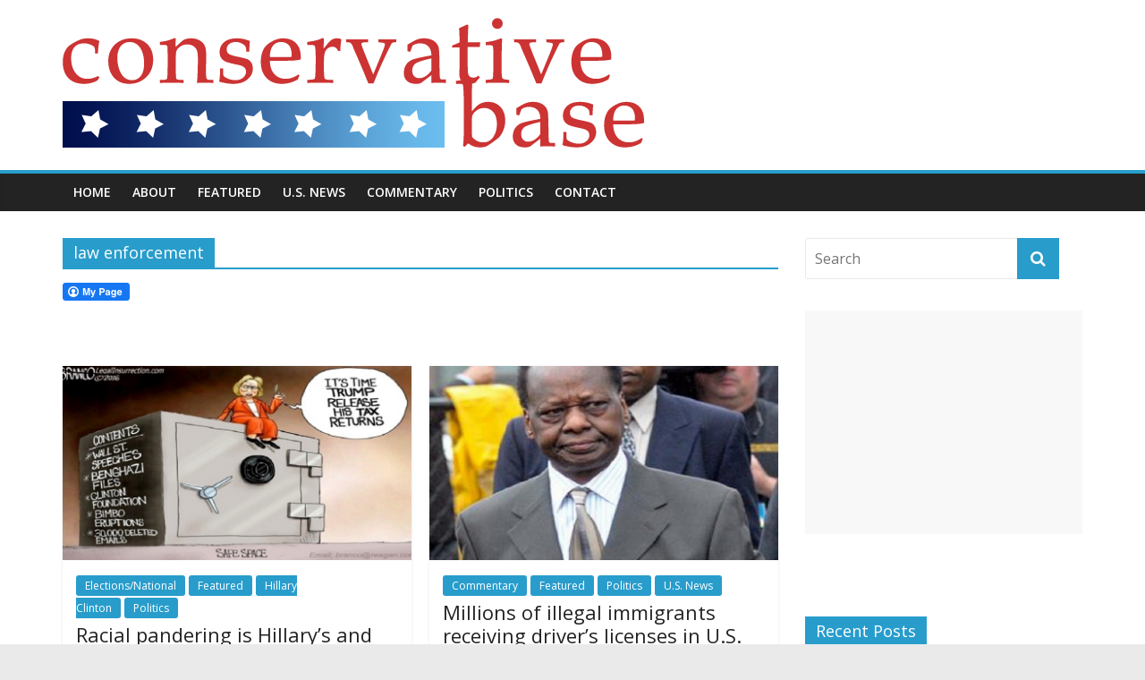

--- FILE ---
content_type: text/html; charset=UTF-8
request_url: https://conservativebase.com/tag/law-enforcement/
body_size: 8393
content:

<!DOCTYPE html>
<html lang="en-US">
<head>
<meta charset="UTF-8" />
<meta name="viewport" content="width=device-width, initial-scale=1">
<link rel="profile" href="https://gmpg.org/xfn/11" />
<link rel="pingback" href="https://conservativebase.com/xmlrpc.php" />
<title>law enforcement &#8211; Conservative Base</title>
<link rel='dns-prefetch' href='//fonts.googleapis.com' />
<link rel='dns-prefetch' href='//s.w.org' />
<link rel="alternate" type="application/rss+xml" title="Conservative Base &raquo; Feed" href="https://conservativebase.com/feed/" />
<link rel="alternate" type="application/rss+xml" title="Conservative Base &raquo; Comments Feed" href="https://conservativebase.com/comments/feed/" />
<link rel="alternate" type="application/rss+xml" title="Conservative Base &raquo; law enforcement Tag Feed" href="https://conservativebase.com/tag/law-enforcement/feed/" />
		<script type="text/javascript">
			window._wpemojiSettings = {"baseUrl":"https:\/\/s.w.org\/images\/core\/emoji\/12.0.0-1\/72x72\/","ext":".png","svgUrl":"https:\/\/s.w.org\/images\/core\/emoji\/12.0.0-1\/svg\/","svgExt":".svg","source":{"concatemoji":"https:\/\/conservativebase.com\/wp-includes\/js\/wp-emoji-release.min.js?ver=5.4.18"}};
			/*! This file is auto-generated */
			!function(e,a,t){var n,r,o,i=a.createElement("canvas"),p=i.getContext&&i.getContext("2d");function s(e,t){var a=String.fromCharCode;p.clearRect(0,0,i.width,i.height),p.fillText(a.apply(this,e),0,0);e=i.toDataURL();return p.clearRect(0,0,i.width,i.height),p.fillText(a.apply(this,t),0,0),e===i.toDataURL()}function c(e){var t=a.createElement("script");t.src=e,t.defer=t.type="text/javascript",a.getElementsByTagName("head")[0].appendChild(t)}for(o=Array("flag","emoji"),t.supports={everything:!0,everythingExceptFlag:!0},r=0;r<o.length;r++)t.supports[o[r]]=function(e){if(!p||!p.fillText)return!1;switch(p.textBaseline="top",p.font="600 32px Arial",e){case"flag":return s([127987,65039,8205,9895,65039],[127987,65039,8203,9895,65039])?!1:!s([55356,56826,55356,56819],[55356,56826,8203,55356,56819])&&!s([55356,57332,56128,56423,56128,56418,56128,56421,56128,56430,56128,56423,56128,56447],[55356,57332,8203,56128,56423,8203,56128,56418,8203,56128,56421,8203,56128,56430,8203,56128,56423,8203,56128,56447]);case"emoji":return!s([55357,56424,55356,57342,8205,55358,56605,8205,55357,56424,55356,57340],[55357,56424,55356,57342,8203,55358,56605,8203,55357,56424,55356,57340])}return!1}(o[r]),t.supports.everything=t.supports.everything&&t.supports[o[r]],"flag"!==o[r]&&(t.supports.everythingExceptFlag=t.supports.everythingExceptFlag&&t.supports[o[r]]);t.supports.everythingExceptFlag=t.supports.everythingExceptFlag&&!t.supports.flag,t.DOMReady=!1,t.readyCallback=function(){t.DOMReady=!0},t.supports.everything||(n=function(){t.readyCallback()},a.addEventListener?(a.addEventListener("DOMContentLoaded",n,!1),e.addEventListener("load",n,!1)):(e.attachEvent("onload",n),a.attachEvent("onreadystatechange",function(){"complete"===a.readyState&&t.readyCallback()})),(n=t.source||{}).concatemoji?c(n.concatemoji):n.wpemoji&&n.twemoji&&(c(n.twemoji),c(n.wpemoji)))}(window,document,window._wpemojiSettings);
		</script>
		<style type="text/css">
img.wp-smiley,
img.emoji {
	display: inline !important;
	border: none !important;
	box-shadow: none !important;
	height: 1em !important;
	width: 1em !important;
	margin: 0 .07em !important;
	vertical-align: -0.1em !important;
	background: none !important;
	padding: 0 !important;
}
</style>
	<link rel='stylesheet' id='wp-block-library-css'  href='https://conservativebase.com/wp-includes/css/dist/block-library/style.min.css?ver=5.4.18' type='text/css' media='all' />
<link rel='stylesheet' id='titan-adminbar-styles-css'  href='https://conservativebase.com/wp-content/plugins/anti-spam/assets/css/admin-bar.css?ver=7.1.3' type='text/css' media='all' />
<link rel='stylesheet' id='fcbkbttn_icon-css'  href='https://conservativebase.com/wp-content/plugins/facebook-button-plugin/css/icon.css?ver=5.4.18' type='text/css' media='all' />
<link rel='stylesheet' id='fcbkbttn_stylesheet-css'  href='https://conservativebase.com/wp-content/plugins/facebook-button-plugin/css/style.css?ver=5.4.18' type='text/css' media='all' />
<link rel='stylesheet' id='colormag_google_fonts-css'  href='//fonts.googleapis.com/css?family=Open+Sans%3A400%2C600&#038;ver=5.4.18' type='text/css' media='all' />
<link rel='stylesheet' id='colormag_style-css'  href='https://conservativebase.com/wp-content/themes/colormag/style.css?ver=5.4.18' type='text/css' media='all' />
<link rel='stylesheet' id='colormag-fontawesome-css'  href='https://conservativebase.com/wp-content/themes/colormag/fontawesome/css/font-awesome.css?ver=4.2.1' type='text/css' media='all' />
<script type='text/javascript' src='https://conservativebase.com/wp-includes/js/jquery/jquery.js?ver=1.12.4-wp'></script>
<script type='text/javascript' src='https://conservativebase.com/wp-includes/js/jquery/jquery-migrate.min.js?ver=1.4.1'></script>
<script type='text/javascript' src='https://conservativebase.com/wp-content/plugins/facebook-button-plugin/js/script.js?ver=5.4.18'></script>
<script type='text/javascript' src='https://conservativebase.com/wp-content/themes/colormag/js/colormag-custom.js?ver=5.4.18'></script>
<link rel='https://api.w.org/' href='https://conservativebase.com/wp-json/' />
<link rel="EditURI" type="application/rsd+xml" title="RSD" href="https://conservativebase.com/xmlrpc.php?rsd" />
<link rel="wlwmanifest" type="application/wlwmanifest+xml" href="https://conservativebase.com/wp-includes/wlwmanifest.xml" /> 
<meta name="generator" content="WordPress 5.4.18" />

<!-- fcbkbttn meta start -->
<meta property="og:url" content="https://conservativebase.com/tag/law-enforcement"/>
<meta property="og:title" content="Tag: law enforcement"/>
<meta property="og:site_name" content="Conservative Base"/>
<!-- fcbkbttn meta end -->
<style type="text/css">.recentcomments a{display:inline !important;padding:0 !important;margin:0 !important;}</style><!-- Google Tag Manager -->
<script>(function(w,d,s,l,i){w[l]=w[l]||[];w[l].push({'gtm.start':
new Date().getTime(),event:'gtm.js'});var f=d.getElementsByTagName(s)[0],
j=d.createElement(s),dl=l!='dataLayer'?'&l='+l:'';j.async=true;j.src=
'https://www.googletagmanager.com/gtm.js?id='+i+dl;f.parentNode.insertBefore(j,f);
})(window,document,'script','dataLayer','GTM-MN6VQDF');</script>
<!-- End Google Tag Manager -->

<meta name="google-site-verification" content="eZB08fZubR2223U-i3U8Aq9pvnBGJhuAtuuMStUgcqk" />
<meta name="norton-safeweb-site-verification" content="u86hke8dwkazbrf5p45dfcqhl9iv9022kjts4ovk85c73znr98i9z-jzb1peuilok26f0r-zp6h9eo0tl7ci6q15jjbms-sis2ul-7qsh2t0og-t4bmfxzdk7ahbv-d7" /><link rel="icon" href="https://conservativebase.s3.amazonaws.com/uploads/2015/09/cropped-cropped-conservative-base-header-32x32.jpg" sizes="32x32" />
<link rel="icon" href="https://conservativebase.s3.amazonaws.com/uploads/2015/09/cropped-cropped-conservative-base-header-192x192.jpg" sizes="192x192" />
<link rel="apple-touch-icon" href="https://conservativebase.s3.amazonaws.com/uploads/2015/09/cropped-cropped-conservative-base-header-180x180.jpg" />
<meta name="msapplication-TileImage" content="https://conservativebase.s3.amazonaws.com/uploads/2015/09/cropped-cropped-conservative-base-header-270x270.jpg" />
</head>

<body class="archive tag tag-law-enforcement tag-136  wide">
<!-- Google Tag Manager (noscript) -->
<noscript><iframe src="https://www.googletagmanager.com/ns.html?id=GTM-MN6VQDF"
height="0" width="0" style="display:none;visibility:hidden"></iframe></noscript>
<!-- End Google Tag Manager (noscript) -->
<div id="page" class="hfeed site">
		<header id="masthead" class="site-header clearfix">
		<div id="header-text-nav-container" class="clearfix">
         
			
			<div class="inner-wrap">

				<div id="header-text-nav-wrap" class="clearfix">
					<div id="header-left-section">
													<div id="header-logo-image">

								<a href="https://conservativebase.com/" title="Conservative Base" rel="home"><img src="https://conservativebase.s3.amazonaws.com/uploads/2017/08/conservative-base-logo.png" alt="Conservative Base"></a>
							</div><!-- #header-logo-image -->
												<div id="header-text" class="screen-reader-text">
                                             <h3 id="site-title">
                           <a href="https://conservativebase.com/" title="Conservative Base" rel="home">Conservative Base</a>
                        </h3>
                     							                        <p id="site-description">Information for conservatives, by conservatives.</p>
                     <!-- #site-description -->
						</div><!-- #header-text -->
					</div><!-- #header-left-section -->
					<div id="header-right-section">
									    	</div><!-- #header-right-section -->

			   </div><!-- #header-text-nav-wrap -->

			</div><!-- .inner-wrap -->

			
			<nav id="site-navigation" class="main-navigation clearfix" role="navigation">
				<div class="inner-wrap clearfix">
					               <h4 class="menu-toggle"></h4>
               <div class="menu-primary-container"><ul id="menu-menu-1" class="menu"><li id="menu-item-9289" class="menu-item menu-item-type-custom menu-item-object-custom menu-item-9289"><a href="/">Home</a></li>
<li id="menu-item-9290" class="menu-item menu-item-type-post_type menu-item-object-page menu-item-9290"><a href="https://conservativebase.com/about/">About</a></li>
<li id="menu-item-9302" class="menu-item menu-item-type-taxonomy menu-item-object-category menu-item-9302"><a href="https://conservativebase.com/category/slider/">Featured</a></li>
<li id="menu-item-9304" class="menu-item menu-item-type-taxonomy menu-item-object-category menu-item-9304"><a href="https://conservativebase.com/category/news/">U.S. News</a></li>
<li id="menu-item-9301" class="menu-item menu-item-type-taxonomy menu-item-object-category menu-item-9301"><a href="https://conservativebase.com/category/commentary/">Commentary</a></li>
<li id="menu-item-9303" class="menu-item menu-item-type-taxonomy menu-item-object-category menu-item-9303"><a href="https://conservativebase.com/category/politics-2/">Politics</a></li>
<li id="menu-item-9293" class="menu-item menu-item-type-post_type menu-item-object-page menu-item-9293"><a href="https://conservativebase.com/contact/">Contact</a></li>
</ul></div>                              				</div>
			</nav>

		</div><!-- #header-text-nav-container -->

		
	</header>
			<div id="main" class="clearfix">
		<div class="inner-wrap clearfix">
	
	<div id="primary">
		<div id="content" class="clearfix">

			
				<header class="page-header">
               					<h1 class="page-title">
               <span>
						law enforcement					</span></h1>
                  									</header><!-- .page-header -->

            <div class="article-container">

   				
   				<div class="fcbkbttn_buttons_block fcbkbttn_arhiv" id="fcbkbttn_left"><div class="fcbkbttn_button">
                            <a href="https://www.facebook.com/116201198463991" target="_blank">
                                <img src="https://conservativebase.com/wp-content/plugins/facebook-button-plugin/images/standard-facebook-ico.png" alt="Fb-Button" />
                            </a>
                        </div><div class="fcbkbttn_like "><fb:like href="https://conservativebase.com/tag/law-enforcement" action="like" colorscheme="light" layout="standard" show-faces='false' width="450px" size="small"></fb:like></div><div class="fb-share-button  " data-href="https://conservativebase.com/tag/law-enforcement" data-type="button_count" data-size="small"></div></div>
   					
<article id="post-12029" class="post-12029 post type-post status-publish format-standard has-post-thumbnail hentry category-electionsnational category-slider category-hillary-clinton category-politics-2 tag-hillary-clinton-lies tag-law-enforcement tag-race-baiting tag-sheriff-david-clarke">
   
         <div class="featured-image">
         <a href="https://conservativebase.com/racial-pandering-is-hillarys-and-democrats-ultimate-weapon/" title="Racial pandering is Hillary&#8217;s and Democrats&#8217; ultimate weapon"><img width="800" height="445" src="https://conservativebase.s3.amazonaws.com/uploads/2016/04/Hills-Safe-Space-600-LI-578x420-800x445.jpg" class="attachment-colormag-featured-image size-colormag-featured-image wp-post-image" alt="" /></a>
      </div>
   
   <div class="article-content clearfix">

      
      <div class="above-entry-meta"><span class="cat-links"><a href="https://conservativebase.com/category/electionsnational/"  rel="category tag">Elections/National</a>&nbsp;<a href="https://conservativebase.com/category/slider/"  rel="category tag">Featured</a>&nbsp;<a href="https://conservativebase.com/category/hillary-clinton/"  rel="category tag">Hillary Clinton</a>&nbsp;<a href="https://conservativebase.com/category/politics-2/"  rel="category tag">Politics</a>&nbsp;</span></div>
      <header class="entry-header">
         <h2 class="entry-title">
            <a href="https://conservativebase.com/racial-pandering-is-hillarys-and-democrats-ultimate-weapon/" title="Racial pandering is Hillary&#8217;s and Democrats&#8217; ultimate weapon">Racial pandering is Hillary&#8217;s and Democrats&#8217; ultimate weapon</a>
         </h2>
      </header>

      <div class="below-entry-meta">
      <span class="posted-on"><a href="https://conservativebase.com/racial-pandering-is-hillarys-and-democrats-ultimate-weapon/" title="12:58 pm" rel="bookmark"><i class="fa fa-calendar-o"></i> <time class="entry-date published" datetime="2016-05-19T12:58:01+00:00">May 19, 2016</time><time class="updated" datetime="2016-05-20T17:05:11+00:00">May 20, 2016</time></a></span>
      <span class="byline"><span class="author vcard"><i class="fa fa-user"></i><a class="url fn n" href="https://conservativebase.com/author/jim-kouri/" title="Jim-Kouri">Jim-Kouri</a></span></span>

               <span class="comments"><a href="https://conservativebase.com/racial-pandering-is-hillarys-and-democrats-ultimate-weapon/#comments"><i class="fa fa-comment"></i> 1 Comment</a></span>
      <span class="tag-links"><i class="fa fa-tags"></i><a href="https://conservativebase.com/tag/hillary-clinton-lies/" rel="tag">Hillary Clinton lies</a>, <a href="https://conservativebase.com/tag/law-enforcement/" rel="tag">law enforcement</a>, <a href="https://conservativebase.com/tag/race-baiting/" rel="tag">race-baiting</a>, <a href="https://conservativebase.com/tag/sheriff-david-clarke/" rel="tag">Sheriff David Clarke</a></span></div>
      <div class="entry-content clearfix">
         <p>During her interview with a New York radio station in the city&#8217;s black cultural center, Harlem, Democratic Party presidential front-runner</p>
         <a class="more-link" title="Racial pandering is Hillary&#8217;s and Democrats&#8217; ultimate weapon" href="https://conservativebase.com/racial-pandering-is-hillarys-and-democrats-ultimate-weapon/"><span>Read more</span></a>
      </div>

   </div>

   </article>
   				
   					
<article id="post-9401" class="post-9401 post type-post status-publish format-standard has-post-thumbnail hentry category-commentary category-slider category-politics-2 category-news tag-drivers-license tag-illegal-immigrants tag-law-enforcement tag-obama-immigration-plan">
   
         <div class="featured-image">
         <a href="https://conservativebase.com/millions-of-illegal-immigrants-receiving-drivers-licenses-in-u-s/" title="Millions of illegal immigrants receiving driver&#8217;s licenses in U.S."><img width="800" height="445" src="https://conservativebase.s3.amazonaws.com/uploads/2015/10/Obama-Uncle-Court-Scowl-800x445.jpg" class="attachment-colormag-featured-image size-colormag-featured-image wp-post-image" alt="" /></a>
      </div>
   
   <div class="article-content clearfix">

      
      <div class="above-entry-meta"><span class="cat-links"><a href="https://conservativebase.com/category/commentary/"  rel="category tag">Commentary</a>&nbsp;<a href="https://conservativebase.com/category/slider/"  rel="category tag">Featured</a>&nbsp;<a href="https://conservativebase.com/category/politics-2/"  rel="category tag">Politics</a>&nbsp;<a href="https://conservativebase.com/category/news/"  rel="category tag">U.S. News</a>&nbsp;</span></div>
      <header class="entry-header">
         <h2 class="entry-title">
            <a href="https://conservativebase.com/millions-of-illegal-immigrants-receiving-drivers-licenses-in-u-s/" title="Millions of illegal immigrants receiving driver&#8217;s licenses in U.S.">Millions of illegal immigrants receiving driver&#8217;s licenses in U.S.</a>
         </h2>
      </header>

      <div class="below-entry-meta">
      <span class="posted-on"><a href="https://conservativebase.com/millions-of-illegal-immigrants-receiving-drivers-licenses-in-u-s/" title="3:21 am" rel="bookmark"><i class="fa fa-calendar-o"></i> <time class="entry-date published" datetime="2015-10-07T03:21:04+00:00">October 7, 2015</time></a></span>
      <span class="byline"><span class="author vcard"><i class="fa fa-user"></i><a class="url fn n" href="https://conservativebase.com/author/jim-kouri/" title="Jim-Kouri">Jim-Kouri</a></span></span>

               <span class="comments"><a href="https://conservativebase.com/millions-of-illegal-immigrants-receiving-drivers-licenses-in-u-s/#comments"><i class="fa fa-comments"></i> 2 Comments</a></span>
      <span class="tag-links"><i class="fa fa-tags"></i><a href="https://conservativebase.com/tag/drivers-license/" rel="tag">driver's license</a>, <a href="https://conservativebase.com/tag/illegal-immigrants/" rel="tag">illegal immigrants</a>, <a href="https://conservativebase.com/tag/law-enforcement/" rel="tag">law enforcement</a>, <a href="https://conservativebase.com/tag/obama-immigration-plan/" rel="tag">Obama immigration plan</a></span></div>
      <div class="entry-content clearfix">
         <p>What has been traditionally used to identify American motorists has now become about as useful to police as an empty</p>
         <a class="more-link" title="Millions of illegal immigrants receiving driver&#8217;s licenses in U.S." href="https://conservativebase.com/millions-of-illegal-immigrants-receiving-drivers-licenses-in-u-s/"><span>Read more</span></a>
      </div>

   </div>

   </article>
   				
   					
<article id="post-9349" class="post-9349 post type-post status-publish format-standard has-post-thumbnail hentry category-commentary category-slider category-politics-2 tag-law-enforcement tag-obama-and-clinton tag-police tag-political-corruption tag-race-relations">
   
         <div class="featured-image">
         <a href="https://conservativebase.com/hating-cops-and-racial-discord-promoted-by-obama-clinton-and-democrats/" title="Hating cops and racial discord promoted by Obama, Clinton and Democrats  "><img width="640" height="445" src="https://conservativebase.s3.amazonaws.com/uploads/2015/10/obama-lies-you-believe-640x445.jpg" class="attachment-colormag-featured-image size-colormag-featured-image wp-post-image" alt="" srcset="https://conservativebase.s3.amazonaws.com/uploads/2015/10/obama-lies-you-believe-640x445.jpg 640w, https://conservativebase.s3.amazonaws.com/uploads/2015/10/obama-lies-you-believe-392x272.jpg 392w, https://conservativebase.s3.amazonaws.com/uploads/2015/10/obama-lies-you-believe-130x90.jpg 130w" sizes="(max-width: 640px) 100vw, 640px" /></a>
      </div>
   
   <div class="article-content clearfix">

      
      <div class="above-entry-meta"><span class="cat-links"><a href="https://conservativebase.com/category/commentary/"  rel="category tag">Commentary</a>&nbsp;<a href="https://conservativebase.com/category/slider/"  rel="category tag">Featured</a>&nbsp;<a href="https://conservativebase.com/category/politics-2/"  rel="category tag">Politics</a>&nbsp;</span></div>
      <header class="entry-header">
         <h2 class="entry-title">
            <a href="https://conservativebase.com/hating-cops-and-racial-discord-promoted-by-obama-clinton-and-democrats/" title="Hating cops and racial discord promoted by Obama, Clinton and Democrats  ">Hating cops and racial discord promoted by Obama, Clinton and Democrats  </a>
         </h2>
      </header>

      <div class="below-entry-meta">
      <span class="posted-on"><a href="https://conservativebase.com/hating-cops-and-racial-discord-promoted-by-obama-clinton-and-democrats/" title="8:03 pm" rel="bookmark"><i class="fa fa-calendar-o"></i> <time class="entry-date published" datetime="2015-10-03T20:03:28+00:00">October 3, 2015</time><time class="updated" datetime="2015-10-03T23:50:09+00:00">October 3, 2015</time></a></span>
      <span class="byline"><span class="author vcard"><i class="fa fa-user"></i><a class="url fn n" href="https://conservativebase.com/author/jim-kouri/" title="Jim-Kouri">Jim-Kouri</a></span></span>

               <span class="comments"><a href="https://conservativebase.com/hating-cops-and-racial-discord-promoted-by-obama-clinton-and-democrats/#respond"><i class="fa fa-comment"></i> 0 Comment</a></span>
      <span class="tag-links"><i class="fa fa-tags"></i><a href="https://conservativebase.com/tag/law-enforcement/" rel="tag">law enforcement</a>, <a href="https://conservativebase.com/tag/obama-and-clinton/" rel="tag">Obama and Clinton</a>, <a href="https://conservativebase.com/tag/police/" rel="tag">police</a>, <a href="https://conservativebase.com/tag/political-corruption/" rel="tag">political corruption</a>, <a href="https://conservativebase.com/tag/race-relations/" rel="tag">race relations</a></span></div>
      <div class="entry-content clearfix">
         <p>In the tradition of chasing voters for empty-suit politicians, President Barack Obama and his administration, Presidential hopeful Hillary Clinton, and a large-number of Democratic</p>
         <a class="more-link" title="Hating cops and racial discord promoted by Obama, Clinton and Democrats  " href="https://conservativebase.com/hating-cops-and-racial-discord-promoted-by-obama-clinton-and-democrats/"><span>Read more</span></a>
      </div>

   </div>

   </article>
   				
            </div>

				

			
		</div><!-- #content -->
	</div><!-- #primary -->

	
<div id="secondary">
			
		<aside id="search-2" class="widget widget_search clearfix"><form action="https://conservativebase.com/" class="search-form searchform clearfix" method="get">
   <div class="search-wrap">
      <input type="text" placeholder="Search" class="s field" name="s">
      <button class="search-icon" type="submit"></button>
   </div>
</form><!-- .searchform --></aside><aside id="text-4" class="widget widget_text clearfix">			<div class="textwidget"><script async src="//pagead2.googlesyndication.com/pagead/js/adsbygoogle.js"></script>
<!-- Conservative Base Ad Unit #1 -->
<ins class="adsbygoogle"
     style="display:block"
     data-ad-client="ca-pub-7270769767005915"
     data-ad-slot="5308486189"
     data-ad-format="auto"></ins>
<script>
(adsbygoogle = window.adsbygoogle || []).push({});
</script></div>
		</aside><aside id="text-3" class="widget widget_text clearfix">			<div class="textwidget"><div id="fb-root"></div>
<script>(function(d, s, id) {
  var js, fjs = d.getElementsByTagName(s)[0];
  if (d.getElementById(id)) return;
  js = d.createElement(s); js.id = id;
  js.src = "//connect.facebook.net/en_US/sdk.js#xfbml=1&version=v2.4&appId=249209005122439";
  fjs.parentNode.insertBefore(js, fjs);
}(document, 'script', 'facebook-jssdk'));</script></div>
		</aside><aside id="text-2" class="widget widget_text clearfix">			<div class="textwidget"><div class="fb-page" data-href="https://www.facebook.com/ConservativeBase" data-width="300" data-height="220" data-small-header="false" data-adapt-container-width="true" data-hide-cover="false" data-show-facepile="true" data-show-posts="true"><div class="fb-xfbml-parse-ignore"><blockquote cite="https://www.facebook.com/ConservativeBase"><a href="https://www.facebook.com/ConservativeBase">ConservativeBase.com</a></blockquote></div></div></div>
		</aside>		<aside id="recent-posts-2" class="widget widget_recent_entries clearfix">		<h3 class="widget-title"><span>Recent Posts</span></h3>		<ul>
											<li>
					<a href="https://conservativebase.com/george-patakis-bipartisan-leadership-needed-now-more-than-ever-van-hipp/">George Pataki&#8217;s Bipartisan Leadership Needed Now More Than Ever: Van Hipp   </a>
									</li>
											<li>
					<a href="https://conservativebase.com/president-biden-failed-to-leave-no-american-or-comrade-behind/">President Biden Failed To Leave No American Or Comrade Behind</a>
									</li>
											<li>
					<a href="https://conservativebase.com/pentagon-announces-identities-of-deceased-service-members/">Pentagon Announces Identities of Deceased Service Members</a>
									</li>
											<li>
					<a href="https://conservativebase.com/former-vice-president-bidens-bragging-about-killing-osama-cost-american-military-lives/">Biden&#8217;s Bragging About Killing Osama bin Laden Cost American Military Lives During Covert Operation</a>
									</li>
											<li>
					<a href="https://conservativebase.com/fox-news-more-than-10-service-members-killed-in-afghan-debacle/">Fox News: More Than 10 Service Members Killed In Afghan Debacle</a>
									</li>
					</ul>
		</aside><aside id="recent-comments-2" class="widget widget_recent_comments clearfix"><h3 class="widget-title"><span>Recent Comments</span></h3><ul id="recentcomments"><li class="recentcomments"><span class="comment-author-link"><a href='https://maganews2020.org/2020/01/11/donald-trump-on-iran-after-iraq-missile-strikes-let-s-give-diplomacy-a-chance-by-james-robbins/' rel='external nofollow ugc' class='url'>Donald Trump on Iran: After Iraq missile strikes, let’s give diplomacy a chance by James Robbins &#8211; Maga News 2020</a></span> on <a href="https://conservativebase.com/donald-trump-on-iran-after-iraq-missile-strikes-lets-give-diplomacy-a-chance-by-james-robbins/#comment-932188">Donald Trump on Iran: After Iraq missile strikes, let&#8217;s give diplomacy a chance by James Robbins</a></li><li class="recentcomments"><span class="comment-author-link">Peter Pirozzi</span> on <a href="https://conservativebase.com/warning-from-catholic-archbishop-president-trump-is-preparing-to-fight-against-the-demonic-deep-state-and-new-world-order/#comment-931667">Warning from Catholic Archbishop: President Trump Is Preparing to Fight Against the Demonic Deep State and New World Order</a></li><li class="recentcomments"><span class="comment-author-link"><a href='http://Patterson%209074%20@%20adelphia%20.net' rel='external nofollow ugc' class='url'>MR P</a></span> on <a href="https://conservativebase.com/warning-from-catholic-archbishop-president-trump-is-preparing-to-fight-against-the-demonic-deep-state-and-new-world-order/#comment-931391">Warning from Catholic Archbishop: President Trump Is Preparing to Fight Against the Demonic Deep State and New World Order</a></li><li class="recentcomments"><span class="comment-author-link">RC</span> on <a href="https://conservativebase.com/list-of-soros-politicians-bought-and-paid-for-includes-republicans/#comment-931275">List of Soros Politicians &#8216;Bought and Paid For&#8217; Includes Republicans</a></li><li class="recentcomments"><span class="comment-author-link"><a href='https://patriotpowerline.com/politics/rep-illhan-omar-encourages-the-downfall-of-the-united-states/' rel='external nofollow ugc' class='url'>Rep. Illhan Omar Encourages the Downfall of the United States &#8211; Patriot Powerline</a></span> on <a href="https://conservativebase.com/rep-illhan-omar-encourages-the-downfall-of-the-united-states/#comment-931137">Rep. Illhan Omar Encourages the Downfall of the United States</a></li></ul></aside><aside id="archives-2" class="widget widget_archive clearfix"><h3 class="widget-title"><span>Archives</span></h3>		<ul>
				<li><a href='https://conservativebase.com/2021/09/'>September 2021</a></li>
	<li><a href='https://conservativebase.com/2021/08/'>August 2021</a></li>
	<li><a href='https://conservativebase.com/2021/07/'>July 2021</a></li>
	<li><a href='https://conservativebase.com/2021/02/'>February 2021</a></li>
	<li><a href='https://conservativebase.com/2020/10/'>October 2020</a></li>
	<li><a href='https://conservativebase.com/2020/09/'>September 2020</a></li>
	<li><a href='https://conservativebase.com/2020/08/'>August 2020</a></li>
	<li><a href='https://conservativebase.com/2020/07/'>July 2020</a></li>
	<li><a href='https://conservativebase.com/2020/06/'>June 2020</a></li>
	<li><a href='https://conservativebase.com/2020/05/'>May 2020</a></li>
	<li><a href='https://conservativebase.com/2020/04/'>April 2020</a></li>
	<li><a href='https://conservativebase.com/2020/03/'>March 2020</a></li>
	<li><a href='https://conservativebase.com/2020/02/'>February 2020</a></li>
	<li><a href='https://conservativebase.com/2020/01/'>January 2020</a></li>
	<li><a href='https://conservativebase.com/2019/12/'>December 2019</a></li>
	<li><a href='https://conservativebase.com/2019/11/'>November 2019</a></li>
	<li><a href='https://conservativebase.com/2019/10/'>October 2019</a></li>
	<li><a href='https://conservativebase.com/2019/09/'>September 2019</a></li>
	<li><a href='https://conservativebase.com/2019/08/'>August 2019</a></li>
	<li><a href='https://conservativebase.com/2019/07/'>July 2019</a></li>
	<li><a href='https://conservativebase.com/2019/06/'>June 2019</a></li>
	<li><a href='https://conservativebase.com/2019/05/'>May 2019</a></li>
	<li><a href='https://conservativebase.com/2019/04/'>April 2019</a></li>
	<li><a href='https://conservativebase.com/2019/03/'>March 2019</a></li>
	<li><a href='https://conservativebase.com/2019/02/'>February 2019</a></li>
	<li><a href='https://conservativebase.com/2019/01/'>January 2019</a></li>
	<li><a href='https://conservativebase.com/2018/12/'>December 2018</a></li>
	<li><a href='https://conservativebase.com/2018/11/'>November 2018</a></li>
	<li><a href='https://conservativebase.com/2018/10/'>October 2018</a></li>
	<li><a href='https://conservativebase.com/2018/09/'>September 2018</a></li>
	<li><a href='https://conservativebase.com/2018/08/'>August 2018</a></li>
	<li><a href='https://conservativebase.com/2018/07/'>July 2018</a></li>
	<li><a href='https://conservativebase.com/2018/06/'>June 2018</a></li>
	<li><a href='https://conservativebase.com/2018/05/'>May 2018</a></li>
	<li><a href='https://conservativebase.com/2018/04/'>April 2018</a></li>
	<li><a href='https://conservativebase.com/2018/03/'>March 2018</a></li>
	<li><a href='https://conservativebase.com/2018/02/'>February 2018</a></li>
	<li><a href='https://conservativebase.com/2018/01/'>January 2018</a></li>
	<li><a href='https://conservativebase.com/2017/12/'>December 2017</a></li>
	<li><a href='https://conservativebase.com/2017/11/'>November 2017</a></li>
	<li><a href='https://conservativebase.com/2017/10/'>October 2017</a></li>
	<li><a href='https://conservativebase.com/2017/09/'>September 2017</a></li>
	<li><a href='https://conservativebase.com/2017/08/'>August 2017</a></li>
	<li><a href='https://conservativebase.com/2017/07/'>July 2017</a></li>
	<li><a href='https://conservativebase.com/2017/06/'>June 2017</a></li>
	<li><a href='https://conservativebase.com/2017/05/'>May 2017</a></li>
	<li><a href='https://conservativebase.com/2017/04/'>April 2017</a></li>
	<li><a href='https://conservativebase.com/2017/03/'>March 2017</a></li>
	<li><a href='https://conservativebase.com/2017/02/'>February 2017</a></li>
	<li><a href='https://conservativebase.com/2017/01/'>January 2017</a></li>
	<li><a href='https://conservativebase.com/2016/12/'>December 2016</a></li>
	<li><a href='https://conservativebase.com/2016/11/'>November 2016</a></li>
	<li><a href='https://conservativebase.com/2016/10/'>October 2016</a></li>
	<li><a href='https://conservativebase.com/2016/09/'>September 2016</a></li>
	<li><a href='https://conservativebase.com/2016/08/'>August 2016</a></li>
	<li><a href='https://conservativebase.com/2016/07/'>July 2016</a></li>
	<li><a href='https://conservativebase.com/2016/06/'>June 2016</a></li>
	<li><a href='https://conservativebase.com/2016/05/'>May 2016</a></li>
	<li><a href='https://conservativebase.com/2016/04/'>April 2016</a></li>
	<li><a href='https://conservativebase.com/2016/03/'>March 2016</a></li>
	<li><a href='https://conservativebase.com/2016/02/'>February 2016</a></li>
	<li><a href='https://conservativebase.com/2016/01/'>January 2016</a></li>
	<li><a href='https://conservativebase.com/2015/12/'>December 2015</a></li>
	<li><a href='https://conservativebase.com/2015/11/'>November 2015</a></li>
	<li><a href='https://conservativebase.com/2015/10/'>October 2015</a></li>
	<li><a href='https://conservativebase.com/2015/09/'>September 2015</a></li>
	<li><a href='https://conservativebase.com/2015/08/'>August 2015</a></li>
	<li><a href='https://conservativebase.com/2015/07/'>July 2015</a></li>
	<li><a href='https://conservativebase.com/2015/06/'>June 2015</a></li>
	<li><a href='https://conservativebase.com/2013/07/'>July 2013</a></li>
		</ul>
			</aside><aside id="categories-2" class="widget widget_categories clearfix"><h3 class="widget-title"><span>Categories</span></h3>		<ul>
				<li class="cat-item cat-item-432"><a href="https://conservativebase.com/category/campaign-rally-protests/">campaign rally. protests.</a>
</li>
	<li class="cat-item cat-item-2"><a href="https://conservativebase.com/category/commentary/">Commentary</a>
</li>
	<li class="cat-item cat-item-16"><a href="https://conservativebase.com/category/commentary-2/">Commentary 2</a>
</li>
	<li class="cat-item cat-item-431"><a href="https://conservativebase.com/category/donald-trump/">Donald Trump</a>
</li>
	<li class="cat-item cat-item-338"><a href="https://conservativebase.com/category/electionslocal/">Elections/Local</a>
</li>
	<li class="cat-item cat-item-377"><a href="https://conservativebase.com/category/electionsnational/">Elections/National</a>
</li>
	<li class="cat-item cat-item-14"><a href="https://conservativebase.com/category/slider/">Featured</a>
</li>
	<li class="cat-item cat-item-20"><a href="https://conservativebase.com/category/geopolitics/">Geopolitics</a>
</li>
	<li class="cat-item cat-item-460"><a href="https://conservativebase.com/category/guest-commentary/">Guest Commentary</a>
</li>
	<li class="cat-item cat-item-670"><a href="https://conservativebase.com/category/hillary-clinton/">Hillary Clinton</a>
</li>
	<li class="cat-item cat-item-3665"><a href="https://conservativebase.com/category/joe-biden/">Joe Biden</a>
</li>
	<li class="cat-item cat-item-337"><a href="https://conservativebase.com/category/law-enforcementcrime/">Law Enforcement/Crime</a>
</li>
	<li class="cat-item cat-item-336"><a href="https://conservativebase.com/category/militarydefense/">Military/Defense</a>
</li>
	<li class="cat-item cat-item-2711"><a href="https://conservativebase.com/category/nathan-phillips/">Nathan Phillips</a>
</li>
	<li class="cat-item cat-item-3486"><a href="https://conservativebase.com/category/natural-and-man-made-disasters/">Natural and Man Made Disasters</a>
</li>
	<li class="cat-item cat-item-6"><a href="https://conservativebase.com/category/politics-2/">Politics</a>
</li>
	<li class="cat-item cat-item-339"><a href="https://conservativebase.com/category/state-and-national/">State and National</a>
</li>
	<li class="cat-item cat-item-335"><a href="https://conservativebase.com/category/terrorismnational-security/">Terrorism/National Security</a>
</li>
	<li class="cat-item cat-item-9"><a href="https://conservativebase.com/category/news/">U.S. News</a>
</li>
	<li class="cat-item cat-item-1"><a href="https://conservativebase.com/category/uncategorized/">Uncategorized</a>
</li>
		</ul>
			</aside><aside id="meta-2" class="widget widget_meta clearfix"><h3 class="widget-title"><span>Meta</span></h3>			<ul>
						<li><a href="https://conservativebase.com/wp-login.php">Log in</a></li>
			<li><a href="https://conservativebase.com/feed/">Entries feed</a></li>
			<li><a href="https://conservativebase.com/comments/feed/">Comments feed</a></li>
			<li><a href="https://wordpress.org/">WordPress.org</a></li>			</ul>
			</aside>
	</div>
	

		</div><!-- .inner-wrap -->
	</div><!-- #main -->
   			<footer id="colophon" class="clearfix">
			
			<div class="footer-socket-wrapper clearfix">
				<div class="inner-wrap">
					<div class="footer-socket-area">
                  <div class="footer-socket-right-section">
   						                  </div>
                  <div class="footer-socket-left-sectoin">
   						<div class="copyright">Copyright &copy; 2026 <a href="https://conservativebase.com/" title="Conservative Base" ><span>Conservative Base</span></a>. All rights reserved.<br>Theme: ColorMag by <a href="http://themegrill.com/themes/colormag" target="_blank" title="ThemeGrill" rel="designer"><span>ThemeGrill</span></a>. Powered by <a href="http://wordpress.org" target="_blank" title="WordPress"><span>WordPress</span></a>.</div>                  </div>
					</div>
				</div>
			</div>
		</footer>
		<a href="#masthead" id="scroll-up"><i class="fa fa-chevron-up"></i></a>
	</div><!-- #page -->
	            <div id="fb-root"></div>
            <script type='text/javascript' src='https://conservativebase.com/wp-content/themes/colormag/js/jquery.bxslider.min.js?ver=4.1.2'></script>
<script type='text/javascript' src='https://conservativebase.com/wp-content/themes/colormag/js/colormag-slider-setting.js?ver=5.4.18'></script>
<script type='text/javascript' src='https://conservativebase.com/wp-content/themes/colormag/js/navigation.js?ver=5.4.18'></script>
<script type='text/javascript' src='https://conservativebase.com/wp-content/themes/colormag/js/fitvids/jquery.fitvids.js?ver=20150311'></script>
<script type='text/javascript' src='https://conservativebase.com/wp-content/themes/colormag/js/fitvids/fitvids-setting.js?ver=20150311'></script>
<script type='text/javascript' src='https://conservativebase.com/wp-content/themes/colormag/js/post-format.js?ver=20150422'></script>
<script type='text/javascript' src='https://conservativebase.com/wp-includes/js/wp-embed.min.js?ver=5.4.18'></script>
<script type='text/javascript' src='https://connect.facebook.net/en_US/sdk.js?ver=5.4.18#xfbml=1&#038;version=v6.0&#038;appId=1443946719181573&#038;autoLogAppEvents=1'></script>
<script defer src="https://static.cloudflareinsights.com/beacon.min.js/vcd15cbe7772f49c399c6a5babf22c1241717689176015" integrity="sha512-ZpsOmlRQV6y907TI0dKBHq9Md29nnaEIPlkf84rnaERnq6zvWvPUqr2ft8M1aS28oN72PdrCzSjY4U6VaAw1EQ==" data-cf-beacon='{"version":"2024.11.0","token":"d3faf0cf7e334c6d88104ea004bf5944","r":1,"server_timing":{"name":{"cfCacheStatus":true,"cfEdge":true,"cfExtPri":true,"cfL4":true,"cfOrigin":true,"cfSpeedBrain":true},"location_startswith":null}}' crossorigin="anonymous"></script>
</body>
</html>

--- FILE ---
content_type: text/html; charset=utf-8
request_url: https://www.google.com/recaptcha/api2/aframe
body_size: 268
content:
<!DOCTYPE HTML><html><head><meta http-equiv="content-type" content="text/html; charset=UTF-8"></head><body><script nonce="ZUvLV7wqJB5gwRsB6H7t7g">/** Anti-fraud and anti-abuse applications only. See google.com/recaptcha */ try{var clients={'sodar':'https://pagead2.googlesyndication.com/pagead/sodar?'};window.addEventListener("message",function(a){try{if(a.source===window.parent){var b=JSON.parse(a.data);var c=clients[b['id']];if(c){var d=document.createElement('img');d.src=c+b['params']+'&rc='+(localStorage.getItem("rc::a")?sessionStorage.getItem("rc::b"):"");window.document.body.appendChild(d);sessionStorage.setItem("rc::e",parseInt(sessionStorage.getItem("rc::e")||0)+1);localStorage.setItem("rc::h",'1768987832535');}}}catch(b){}});window.parent.postMessage("_grecaptcha_ready", "*");}catch(b){}</script></body></html>

--- FILE ---
content_type: text/plain
request_url: https://www.google-analytics.com/j/collect?v=1&_v=j102&a=2839374&t=pageview&_s=1&dl=https%3A%2F%2Fconservativebase.com%2Ftag%2Flaw-enforcement%2F&ul=en-us%40posix&dt=law%20enforcement%20%E2%80%93%20Conservative%20Base&sr=1280x720&vp=1280x720&_u=YEBAAEABAAAAACAAI~&jid=342346751&gjid=629536355&cid=1157678676.1768987832&tid=UA-204364568-1&_gid=1676854892.1768987832&_r=1&_slc=1&gtm=45He61k1h2n81MN6VQDFv849617271za200zd849617271&gcd=13l3l3l3l1l1&dma=0&tag_exp=103116026~103200004~104527907~104528501~104684208~104684211~105391252~115616985~115938466~115938468~116682877~116744866~117041587&z=1760547207
body_size: -452
content:
2,cG-3XT3C57T4J